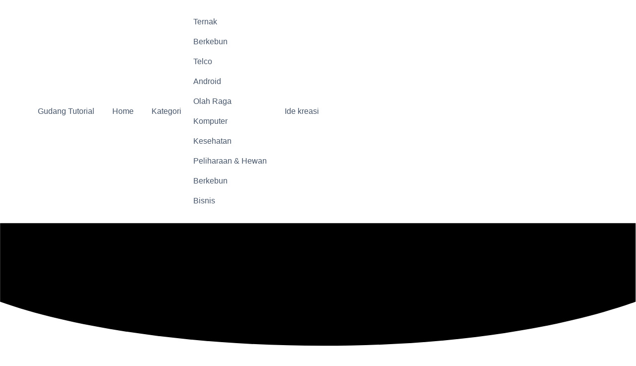

--- FILE ---
content_type: text/css
request_url: https://android-kit.com/wp-content/litespeed/ucss/247ec847c92a59209c1d2ff462d8d961.css?ver=b904e
body_size: 3877
content:
.wp-block-categories,.wp-block-group,.wp-block-latest-posts,ul{box-sizing:border-box}.wp-lightbox-container button:focus-visible{outline:3px auto #5a5a5a40;outline:3px auto -webkit-focus-ring-color;outline-offset:3px}.wp-lightbox-container button:not(:hover):not(:active):not(.has-background){background-color:#5a5a5a40;border:0}.wp-lightbox-overlay .close-button:not(:hover):not(:active):not(.has-background){background:0 0;border:0}.wp-block-latest-posts.wp-block-latest-posts__list{list-style:none;padding-left:0}.wp-block-latest-posts.wp-block-latest-posts__list li{clear:both}:root{--wp--preset--font-size--normal:16px;--wp--preset--font-size--huge:42px}.screen-reader-text:focus{font-size:1em}.button,.input{-moz-appearance:none;-webkit-appearance:none;-webkit-align-items:center;align-items:center;border:1px solid transparent;box-shadow:none;display:-webkit-inline-flex;display:inline-flex;font-size:1rem;height:2.5em;line-height:1.5;padding:calc(.5em - 1px) calc(.75em - 1px);position:relative;vertical-align:top}.button{border-radius:4px}.input{-webkit-justify-content:flex-start;justify-content:flex-start}.button:active,.button:focus,.input:active,.input:focus{outline:0}.breadcrumb,.button{-webkit-touch-callout:none;-webkit-user-select:none;-moz-user-select:none;-ms-user-select:none;user-select:none}.box:not(:last-child),.content:not(:last-child),.level:not(:last-child),.title:not(:last-child){margin-bottom:1.5rem}.navbar-burger{-moz-appearance:none;-webkit-appearance:none;appearance:none;background:0 0;border:0;color:currentColor;font-family:inherit;font-size:1em;padding:0}:root{--family-primary:Raleway, sans-serif;--family-title:PT Sans, sans-serif;--color-primary:#2563eb;--color-primary-darken:#245fe0;--color-primary-shadow:rgba(37, 99, 235, 0.25);--color-link:#2563eb;--color-text:#475569;--breadcrumb-color:#2563eb;--breadcrumb-color-active:#475569;--post-color-icon:#94a3b8;--panel-heading-background:#ededed;--header-background:white;--navbar-item-color:#475569;--navbar-item-hover-color:#2563eb;--navbar-item-hover-background:white;--body-background:white;--body-svg-color:#f3f4f6;--footer-background:#f9fafb;--footer-copyright-color:#475569;--footer-menu-color:#475569;--footer-menu-hover-color:#2563eb}body,h1,h2,h3,h4,h6,html,li,p,ul{margin:0;padding:0}h1,h2,h3,h4,h6{font-size:100%;font-weight:400}ul{list-style:none}button,input{margin:0}html{box-sizing:border-box;background-color:var(--body-background, white);font-size:16px;-moz-osx-font-smoothing:grayscale;-webkit-font-smoothing:antialiased;min-width:300px;overflow-x:hidden;overflow-y:scroll;text-rendering:optimizeLegibility;-webkit-text-size-adjust:100%;-moz-text-size-adjust:100%;text-size-adjust:100%;height:100%;scroll-behavior:smooth}*,::after,::before{box-sizing:inherit}article,aside,footer,header,section{display:block}body,button,input{font-family:var(--family-primary, "Raleway", sans-serif)}body{font-weight:400;font-size:1em;line-height:1.5;min-height:100%;display:grid;grid-template-rows:auto 1fr auto}a{color:var(--color-link, #2563eb);cursor:pointer;text-decoration:none}span{font-style:inherit;font-weight:inherit}.box,a:hover,body{color:var(--color-text, #475569)}.box,.button{background-color:#fff}.box{border-radius:6px;box-shadow:0 .5em 1em -.125em rgba(10,10,10,.1),0 0 0 1px rgba(10,10,10,.02);display:block;padding:1.25rem}.button{border-color:#dbdbdb;border-width:1px;color:var(--color-text, #475569);cursor:pointer;-webkit-justify-content:center;justify-content:center;padding-bottom:calc(.5em - 1px);padding-left:1em;padding-right:1em;padding-top:calc(.5em - 1px);text-align:center;white-space:nowrap}.button .icon,.button .icon.is-small{height:1.5em;width:1.5em}.button .icon:first-child:last-child{margin-left:calc(-.5em - 1px);margin-right:calc(-.5em - 1px)}.button:hover{border-color:#b5b5b5;color:var(--color-text, #475569)}.button:focus{border-color:#485fc7;color:var(--color-text, #475569)}.button.is-focused:not(:active),.button:focus:not(:active){box-shadow:0 0 0 .125em var(--color-link, #2563eb)}.button:active{border-color:#4a4a4a;color:var(--color-text, #475569)}.button.is-white.is-focused:not(:active),.button.is-white:focus:not(:active){box-shadow:0 0 0 .125em rgba(255,255,255,.25)}.button.is-black.is-focused:not(:active),.button.is-black:focus:not(:active){box-shadow:0 0 0 .125em rgba(28,25,23,.25)}.button.is-light.is-focused:not(:active),.button.is-light:focus:not(:active){box-shadow:0 0 0 .125em rgba(245,245,245,.25)}.button.is-dark.is-focused:not(:active),.button.is-dark:focus:not(:active){box-shadow:0 0 0 .125em rgba(54,54,54,.25)}.button.is-info.is-focused:not(:active),.button.is-info:focus:not(:active){box-shadow:0 0 0 .125em rgba(96,165,250,.25)}.button.is-success.is-focused:not(:active),.button.is-success:focus:not(:active){box-shadow:0 0 0 .125em rgba(34,197,94,.25)}.button.is-warning.is-focused:not(:active),.button.is-warning:focus:not(:active){box-shadow:0 0 0 .125em rgba(251,191,36,.25)}.button.is-danger.is-focused:not(:active),.button.is-danger:focus:not(:active){box-shadow:0 0 0 .125em rgba(239,68,68,.25)}.container{-webkit-flex-grow:1;flex-grow:1;margin:0 auto;position:relative;width:auto}@media screen and (min-width:1024px){.container{max-width:960px}}@media screen and (min-width:1216px){.container:not(.is-max-desktop){max-width:1152px}}@media screen and (min-width:1408px){.container:not(.is-max-desktop):not(.is-max-widescreen){max-width:1344px}}.content li+li{margin-top:.25em}.content p:not(:last-child){margin-bottom:1em}.content h2,.content h3,.content h4,.content h6{color:var(--color-text, #475569);font-weight:600;line-height:1.125}.content h2{font-size:1.75em;margin-bottom:.5714em}.content h3{font-size:1.5em;margin-bottom:.6666em}.content h3:not(:first-child){margin-top:1.3333em}.content h4{font-size:1.25em;margin-bottom:.8em}.content h6{font-size:1em;margin-bottom:1em}.content ul{list-style:disc outside;margin-top:1em;margin-left:2em}.icon,.icon-text{display:-webkit-inline-flex;display:inline-flex}.icon{-webkit-align-items:center;align-items:center;-webkit-justify-content:center;justify-content:center;height:1.5rem;width:1.5rem}.icon.is-small{height:1rem;width:1rem}.icon-text{-webkit-align-items:flex-start;align-items:flex-start;color:inherit;-webkit-flex-wrap:wrap;flex-wrap:wrap;line-height:1.5rem;vertical-align:top}.icon-text .icon{-webkit-flex-grow:0;flex-grow:0;-webkit-flex-shrink:0;flex-shrink:0}.icon-text .icon:not(:last-child){margin-right:.25em}.tags{-webkit-align-items:center;align-items:center;display:-webkit-flex;display:flex;-webkit-flex-wrap:wrap;flex-wrap:wrap;-webkit-justify-content:flex-start;justify-content:flex-start}.tags .tag{margin-bottom:.5rem}.tags .tag:not(:last-child){margin-right:.5rem}.tags:last-child{margin-bottom:-.5rem}.tag:not(body){-webkit-align-items:center;align-items:center;background-color:#f5f5f5;border-radius:4px;color:var(--color-text, #475569);display:-webkit-inline-flex;display:inline-flex;font-size:.75rem;height:2em;-webkit-justify-content:center;justify-content:center;line-height:1.5;padding-left:.75em;padding-right:.75em;white-space:nowrap}.tag:not(body).is-light{background-color:#f5f5f5;color:rgba(0,0,0,.7)}.tag:not(body).is-info{background-color:#60a5fa;color:#fff}.tag:not(body).is-info.is-light{background-color:#eff5fb;color:#296fa8}.tag:not(body).is-normal{font-size:.75rem}a.tag:hover{text-decoration:underline}.title{word-break:break-word;color:var(--color-text, #475569);font-size:2rem;font-weight:600;line-height:1.125}.title.is-2{font-size:2.5rem}.input{background-color:#fff;border-color:#dbdbdb;border-radius:4px;color:#475569}.input::-moz-placeholder{color:rgba(71,85,105,.3)}.input::-webkit-input-placeholder{color:rgba(71,85,105,.3)}.input:-moz-placeholder{color:rgba(71,85,105,.3)}.input:-ms-input-placeholder{color:rgba(71,85,105,.3)}.input:hover{border-color:#b5b5b5}.input:active,.input:focus{border-color:var(--color-link, #2563eb);box-shadow:0 0 0 .125em var(--color-link, #2563eb)}.select.is-white:not(:hover)::after{border-color:#fff}.select.is-black:not(:hover)::after{border-color:#1c1917}.select.is-light:not(:hover)::after{border-color:#f5f5f5}.select.is-dark:not(:hover)::after{border-color:#363636}.select.is-info:not(:hover)::after{border-color:#60a5fa}.select.is-success:not(:hover)::after{border-color:#22c55e}.select.is-warning:not(:hover)::after{border-color:#fbbf24}.select.is-danger:not(:hover)::after{border-color:#ef4444}.field:not(:last-child){margin-bottom:.75rem}.field.has-addons{display:-webkit-flex;display:flex;-webkit-justify-content:flex-start;justify-content:flex-start}.field.has-addons .control:not(:last-child){margin-right:-1px}.field.has-addons .control:first-child:not(:only-child) .input{border-bottom-right-radius:0;border-top-right-radius:0}.field.has-addons .control:last-child:not(:only-child) .button{border-bottom-left-radius:0;border-top-left-radius:0}.field.has-addons .control .button:not([disabled]):hover,.field.has-addons .control .input:not([disabled]):hover{z-index:2}.field.has-addons .control .button:not([disabled]):active,.field.has-addons .control .button:not([disabled]):focus,.field.has-addons .control .input:not([disabled]):active,.field.has-addons .control .input:not([disabled]):focus{z-index:3}.field.has-addons .control .button:not([disabled]):active:hover,.field.has-addons .control .button:not([disabled]):focus:hover,.field.has-addons .control .input:not([disabled]):active:hover,.field.has-addons .control .input:not([disabled]):focus:hover{z-index:4}.field.has-addons .control.is-expanded{-webkit-flex-grow:1;flex-grow:1;-webkit-flex-shrink:1;flex-shrink:1}.control{box-sizing:border-box;clear:both;font-size:1rem;position:relative;text-align:inherit}.breadcrumb{font-size:1rem;white-space:nowrap}.breadcrumb a{color:var(--breadcrumb-color, #2563eb);-webkit-justify-content:center;justify-content:center;padding:0 .75em}.breadcrumb a:hover{color:var(--breadcrumb-color-active, #475569)}.breadcrumb a,.breadcrumb li{-webkit-align-items:center;align-items:center;display:-webkit-flex;display:flex}.breadcrumb li:first-child a{padding-left:0}.breadcrumb li.is-active a{color:var(--breadcrumb-color-active, #475569);cursor:default;pointer-events:none}.breadcrumb li+li::before{color:#b5b5b5;content:"/"}.breadcrumb ul{-webkit-align-items:flex-start;align-items:flex-start;-webkit-flex-wrap:wrap;flex-wrap:wrap;-webkit-justify-content:flex-start;justify-content:flex-start}.level{-webkit-align-items:center;align-items:center;-webkit-justify-content:space-between;justify-content:space-between}.breadcrumb ul,.level.is-mobile,.level.is-mobile .level-left,.level.is-mobile .level-right{display:-webkit-flex;display:flex}.level.is-mobile .level-left+.level-right{margin-top:0}.level.is-mobile .level-item:not(:last-child){margin-bottom:0;margin-right:.75rem}.level.is-mobile .level-item:not(.is-narrow){-webkit-flex-grow:1;flex-grow:1}@media screen and (min-width:769px),print{.level{display:-webkit-flex;display:flex}}.level-item{-webkit-align-items:center;align-items:center;display:-webkit-flex;display:flex;-webkit-justify-content:center;justify-content:center}@media screen and (max-width:768px){.level-item:not(:last-child){margin-bottom:.75rem}}.level-item,.level-left,.level-right{-webkit-flex-basis:auto;flex-basis:auto;-webkit-flex-grow:0;flex-grow:0;-webkit-flex-shrink:0;flex-shrink:0}@media screen and (min-width:769px),print{.level-right .level-item:not(:last-child){margin-right:.75rem}}.level-left{-webkit-align-items:center;align-items:center;-webkit-justify-content:flex-start;justify-content:flex-start}@media screen and (max-width:768px){.level-left+.level-right{margin-top:1.5rem}}@media screen and (min-width:769px),print{.level-left{display:-webkit-flex;display:flex}}.level-right{-webkit-align-items:center;align-items:center;-webkit-justify-content:flex-end;justify-content:flex-end}@media screen and (min-width:769px),print{.level-right{display:-webkit-flex;display:flex}}.navbar{background-color:var(--header-background, white);min-height:3.25rem;position:relative;z-index:30}.navbar-brand,.navbar>.container{-webkit-align-items:stretch;align-items:stretch;display:-webkit-flex;display:flex;min-height:3.25rem}.navbar>.container{width:100%}.navbar-brand{-webkit-flex-shrink:0;flex-shrink:0}.navbar-brand a.navbar-item:focus,.navbar-brand a.navbar-item:hover{background-color:transparent}.navbar-burger{color:var(--navbar-item-color, #475569);cursor:pointer;display:block;height:3.25rem;position:relative;width:3.25rem;margin:0 0 0 auto}.navbar-burger span{background-color:currentColor;display:block;height:1px;left:calc(50% - 8px);position:absolute;-webkit-transform-origin:center;transform-origin:center;transition-duration:86ms;transition-property:background-color,opacity,transform;transition-property:background-color,opacity,transform,-webkit-transform;transition-timing-function:ease-out;width:16px}.navbar-burger span:nth-child(1){top:calc(50% - 6px)}.navbar-burger span:nth-child(2){top:calc(50% - 1px)}.navbar-burger span:nth-child(3){top:calc(50% + 4px)}.navbar-burger:hover{background-color:rgba(0,0,0,.05)}.navbar-menu{display:none}.navbar-item{color:var(--navbar-item-color, #475569);display:block;line-height:1.5;padding:.5rem .75rem;position:relative;-webkit-flex-grow:0;flex-grow:0;-webkit-flex-shrink:0;flex-shrink:0}a.navbar-item{cursor:pointer}a.navbar-item:focus,a.navbar-item:focus-within,a.navbar-item:hover{background-color:var(--navbar-item-hover-background, white);color:var(--navbar-item-hover-color, #2563eb)}@media screen and (max-width:1023px){.navbar>.container{display:block}.navbar-brand .navbar-item{-webkit-align-items:center;align-items:center;display:-webkit-flex;display:flex}.navbar-menu{background-color:var(--header-background, white);box-shadow:0 8px 16px rgba(10,10,10,.1);padding:.5rem 0}.navbar-menu.is-active{display:block}}@media screen and (min-width:1024px){.navbar,.navbar-end,.navbar-menu,.navbar-start{-webkit-align-items:stretch;align-items:stretch;display:-webkit-flex;display:flex}.navbar{min-height:3.25rem}.navbar.is-spaced{padding:1rem 2rem}.navbar.is-spaced .navbar-end,.navbar.is-spaced .navbar-start{-webkit-align-items:center;align-items:center}.navbar.is-spaced a.navbar-item{border-radius:4px}.navbar-burger{display:none}.navbar-item{-webkit-align-items:center;align-items:center;display:-webkit-flex;display:flex}.navbar-menu{-webkit-flex-grow:1;flex-grow:1;-webkit-flex-shrink:0;flex-shrink:0}.navbar-start{-webkit-justify-content:flex-start;justify-content:flex-start;margin-right:auto}.navbar-end{-webkit-justify-content:flex-end;justify-content:flex-end;margin-left:auto}.navbar>.container .navbar-brand{margin-left:-.75rem}.navbar>.container .navbar-menu{margin-right:-.75rem}.navbar-link.is-active:not(:focus):not(:hover),a.navbar-item.is-active:not(:focus):not(:hover){background-color:transparent}}.panel{border-radius:6px;box-shadow:0 .5em 1em -.125em rgba(10,10,10,.1),0 0 0 1px rgba(10,10,10,.02);font-size:1rem}.column{display:block;-webkit-flex-basis:0;flex-basis:0;-webkit-flex-grow:1;flex-grow:1;-webkit-flex-shrink:1;flex-shrink:1;padding:.75rem}@media screen and (max-width:1023px){.column.is-full-touch{-webkit-flex:none;flex:none;width:100%}}@media screen and (min-width:1024px){.column.is-two-thirds-desktop{-webkit-flex:none;flex:none;width:66.6666%}}.columns{margin-left:-.75rem;margin-right:-.75rem;margin-top:-.75rem}.columns:last-child{margin-bottom:-.75rem}.columns.is-multiline{-webkit-flex-wrap:wrap;flex-wrap:wrap}@media screen and (min-width:769px),print{.columns:not(.is-desktop){display:-webkit-flex;display:flex}}.is-flex-shrink-0{-webkit-flex-shrink:0!important;flex-shrink:0!important}.is-relative{position:relative!important}.m-0{margin:0!important}.mb-5{margin-bottom:1.5rem!important}.mt-6{margin-top:3rem!important}.pr-0{padding-right:0!important}.pl-0{padding-left:0!important}.py-3{padding-top:.75rem!important;padding-bottom:.75rem!important}.py-4{padding-top:1rem!important;padding-bottom:1rem!important}.pt-5{padding-top:1.5rem!important}.is-size-7{font-size:.75rem!important}@media screen and (max-width:768px){.is-hidden-mobile{display:none!important}}@media screen and (max-width:1023px){.is-hidden-touch{display:none!important}}@media screen and (min-width:1024px){.is-hidden-desktop{display:none!important}}.section{padding:3rem 1.5rem}@media screen and (min-width:1024px){.section{padding:3rem}}.footer{background-color:var(--footer-background, #f9fafb);padding:3rem 1.5rem 6rem}.is-transparent{background-color:transparent}.has-border-bottom{border-bottom:1px solid rgba(218,218,218,.3)}.has-border-top{border-top:1px solid rgba(218,218,218,.3)}.screen-reader-text{border:0;clip:rect(1px,1px,1px,1px);-webkit-clip-path:inset(50%);clip-path:inset(50%);height:1px;margin:-1px;overflow:hidden;padding:0;position:absolute!important;width:1px;word-wrap:normal!important}.screen-reader-text:focus{background-color:#f1f1f1;border-radius:3px;box-shadow:0 .5em 1em -.125em rgba(10,10,10,.1),0 0 0 1px rgba(10,10,10,.02);clip:auto!important;-webkit-clip-path:none;clip-path:none;color:#60a5fa;display:block;font-size:.875rem;font-weight:700;height:auto;left:5px;line-height:normal;padding:15px 23px 14px;text-decoration:none;top:5px;width:auto;z-index:100000}@font-face{font-display:swap;font-family:"iknowledgebase";src:url(/wp-content/themes/iknowledgebase/assets/font/iknowledgebase.eot);src:url(/wp-content/themes/iknowledgebase/assets/font/iknowledgebase.eot?m4qrx6#iefix)format("embedded-opentype"),url(/wp-content/themes/iknowledgebase/assets/font/iknowledgebase.woff2?m4qrx6)format("woff2"),url(/wp-content/themes/iknowledgebase/assets/font/iknowledgebase.woff?m4qrx6)format("woff"),url(/wp-content/themes/iknowledgebase/assets/font/iknowledgebase.ttf?m4qrx6)format("truetype"),url(/wp-content/themes/iknowledgebase/assets/font/iknowledgebase.svg?m4qrx6#iknowledgebase)format("svg");font-style:normal;font-weight:400}[class^=icon-]:before{font-family:"iknowledgebase";font-style:normal;font-weight:400;speak:none;display:inline-block;text-decoration:inherit;width:1em;margin-right:.2em;text-align:center;font-variant:normal;text-transform:none;margin-left:.2em;-webkit-font-smoothing:antialiased;-moz-osx-font-smoothing:grayscale}.icon-clock::before{content:""}.icon-hourglass::before{content:""}.icon-search::before{content:""}.icon-user-alt::before{content:""}.search-result{position:absolute;top:100%;left:0;width:100%;right:0;background:#fff;box-shadow:0 .5em 1em -.125em rgba(10,10,10,.1),0 0 0 1px rgba(10,10,10,.02);border-radius:0 0 4px 4px;max-height:230px;overflow-x:hidden;overflow-y:auto;z-index:100;margin:0;padding:0;font-size:14px;color:var(--color-text, #475569);scrollbar-color:dark;scrollbar-width:thin;-ms-scroll-chaining:none;overscroll-behavior:contain;opacity:0}.header{background-color:var(--header-background)}.title,h1,h2,h3,h4,h6{font-family:var(--family-title)}@media screen and (max-width:1023px){.footer .navbar>.container{display:-webkit-flex;display:flex;-webkit-flex-direction:column;flex-direction:column}}.footer .navbar-menu{background-color:transparent;box-shadow:none}.footer .navbar-item{color:var(--footer-menu-color);padding-left:0}.footer .copyright{color:var(--footer-copyright-color)}@media screen and (max-width:1023px){.footer .copyright{-webkit-order:1;order:1}}.content a,.widget a{text-decoration:underline}.button.is-primary{background-color:var(--color-primary, #2563eb);border-color:transparent;color:#fff}.button.is-primary:hover{background-color:var(--color-primary-darken, #245fe0)!important;border-color:transparent!important;color:#fff!important}.button.is-primary:focus{border-color:transparent!important;color:#fff!important}.button.is-primary.is-focused:not(:active),.button.is-primary:focus:not(:active){box-shadow:0 0 0 .125em var(--color-primary-shadow, rgba(37, 99, 235, 0.25))!important}.button.is-primary:active{background-color:var(--color-primary-darken, #245fe0)!important;border-color:transparent!important;color:#fff!important}.has-text-primary{color:var(--color-primary, #2563eb)!important}.input{box-shadow:inset 0 .0625em .125em rgba(10,10,10,.05);max-width:100%;width:100%}.is-primary.input{border-color:var(--color-primary, #2563eb)}.is-primary.input:active,.is-primary.input:focus{box-shadow:0 0 0 .125em var(--color-primary-shadow, rgba(37, 99, 235, 0.25))}.select.is-primary:not(:hover)::after{border-color:var(--color-primary, #2563eb)}.wp-block-categories li a:before,.wp-block-latest-posts li a:before{font-family:"iknowledgebase";margin-right:.5rem;text-decoration:none;color:#60a5fa}.wp-block-latest-posts li a:before{content:""}.wp-block-categories li a:before{content:""}.wp-block-group ul.wp-block-categories-list,.wp-block-group ul.wp-block-latest-posts__list{list-style:none;margin:1rem 0 0;font-size:.75rem}